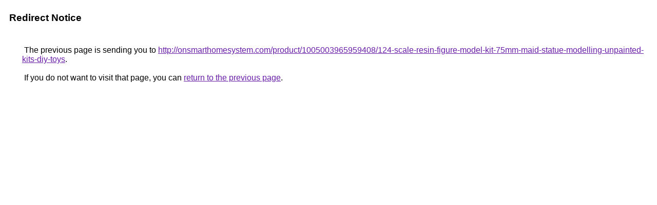

--- FILE ---
content_type: text/html; charset=UTF-8
request_url: https://images.google.com.fj/url?q=http://onsmarthomesystem.com/product/1005003965959408/124-scale-resin-figure-model-kit-75mm-maid-statue-modelling-unpainted-kits-diy-toys
body_size: 426
content:
<html lang="en"><head><meta http-equiv="Content-Type" content="text/html; charset=UTF-8"><title>Redirect Notice</title><style>body,div,a{font-family:Roboto,Arial,sans-serif}body{background-color:var(--xhUGwc);margin-top:3px}div{color:var(--YLNNHc)}a:link{color:#681da8}a:visited{color:#681da8}a:active{color:#ea4335}div.mymGo{border-top:1px solid var(--gS5jXb);border-bottom:1px solid var(--gS5jXb);background:var(--aYn2S);margin-top:1em;width:100%}div.aXgaGb{padding:0.5em 0;margin-left:10px}div.fTk7vd{margin-left:35px;margin-top:35px}</style></head><body><div class="mymGo"><div class="aXgaGb"><font style="font-size:larger"><b>Redirect Notice</b></font></div></div><div class="fTk7vd">&nbsp;The previous page is sending you to <a href="http://onsmarthomesystem.com/product/1005003965959408/124-scale-resin-figure-model-kit-75mm-maid-statue-modelling-unpainted-kits-diy-toys">http://onsmarthomesystem.com/product/1005003965959408/124-scale-resin-figure-model-kit-75mm-maid-statue-modelling-unpainted-kits-diy-toys</a>.<br><br>&nbsp;If you do not want to visit that page, you can <a href="#" id="tsuid_PooXaYexEMOrptQP6vyKmQk_1">return to the previous page</a>.<script nonce="ihYanVrssQRo8QGjf8WdOQ">(function(){var id='tsuid_PooXaYexEMOrptQP6vyKmQk_1';(function(){document.getElementById(id).onclick=function(){window.history.back();return!1};}).call(this);})();(function(){var id='tsuid_PooXaYexEMOrptQP6vyKmQk_1';var ct='originlink';var oi='unauthorizedredirect';(function(){document.getElementById(id).onmousedown=function(){var b=document&&document.referrer,a="encodeURIComponent"in window?encodeURIComponent:escape,c="";b&&(c=a(b));(new Image).src="/url?sa=T&url="+c+"&oi="+a(oi)+"&ct="+a(ct);return!1};}).call(this);})();</script><br><br><br></div></body></html>